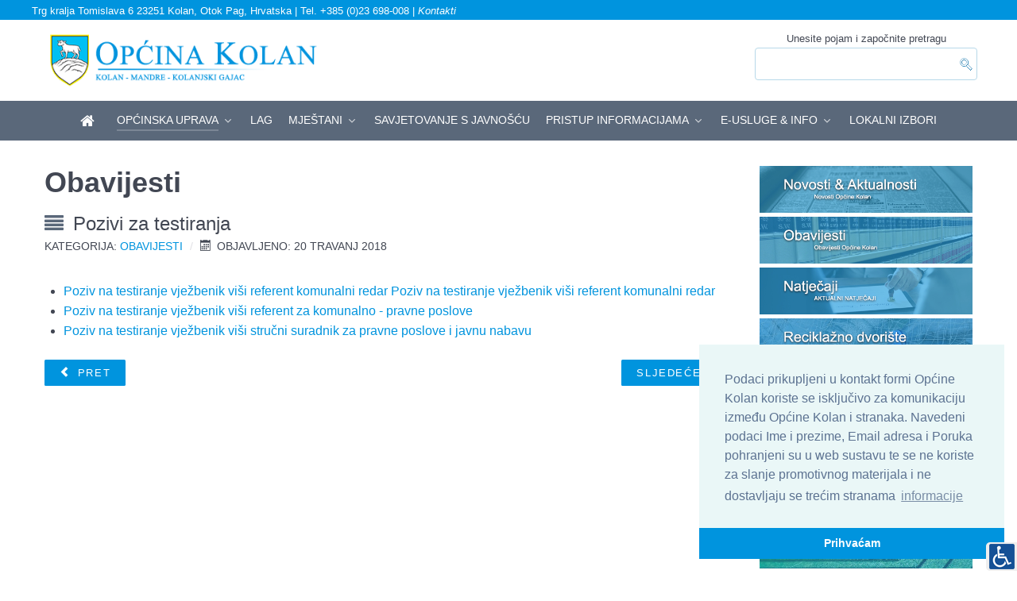

--- FILE ---
content_type: text/html; charset=utf-8
request_url: https://kolan.hr/index.php/opcinska-uprava/obavijesti/1014-pozivi-za-testiranja
body_size: 10089
content:
<!DOCTYPE html>
<html lang="hr-HR" dir="ltr">
        <head>
    
            <meta name="viewport" content="width=device-width, initial-scale=1.0">
        <meta http-equiv="X-UA-Compatible" content="IE=edge" />
        

                <link rel="icon" type="image/x-icon" href="/templates/opcina-kolan-otok-pag/custom/images/kolan-grb.png" />
        
                <link rel="apple-touch-icon" sizes="180x180" href="/templates/opcina-kolan-otok-pag/custom/images/kolan-grb.png">
        <link rel="icon" sizes="192x192" href="/templates/opcina-kolan-otok-pag/custom/images/kolan-grb.png">
            
    <meta charset="utf-8" />
	<base href="https://kolan.hr/index.php/opcinska-uprava/obavijesti/1014-pozivi-za-testiranja" />
	<meta name="author" content="OpćinaKolan" />
	<meta name="description" content="Općinska Kolan, općinska uprava - otok Pag" />
	<meta name="generator" content="Izrada internet stranica - Hosting by TJstudio.info" />
	<title>Pozivi za testiranja - Općina Kolan</title>
	<link href="/plugins/system/rokbox/assets/styles/rokbox.css" rel="stylesheet" />
	<link href="/plugins/system/screenreader/screenreader/libraries/controller/css/elegant.css" rel="stylesheet" />
	<link href="/modules/mod_rokajaxsearch/css/rokajaxsearch.css" rel="stylesheet" />
	<link href="/modules/mod_rokajaxsearch/themes/blue/rokajaxsearch-theme.css" rel="stylesheet" />
	<link href="/media/gantry5/assets/css/font-awesome.min.css" rel="stylesheet" />
	<link href="/media/gantry5/engines/nucleus/css-compiled/nucleus.css" rel="stylesheet" />
	<link href="/templates/opcina-kolan-otok-pag/custom/css-compiled/helium_12.css" rel="stylesheet" />
	<link href="/media/gantry5/assets/css/bootstrap-gantry.css" rel="stylesheet" />
	<link href="/media/gantry5/engines/nucleus/css-compiled/joomla.css" rel="stylesheet" />
	<link href="/media/jui/css/icomoon.css" rel="stylesheet" />
	<link href="/templates/opcina-kolan-otok-pag/custom/css-compiled/helium-joomla_12.css" rel="stylesheet" />
	<link href="/templates/opcina-kolan-otok-pag/custom/css-compiled/custom_12.css" rel="stylesheet" />
	<style>
#accessibility-links #text_plugin{width:40px;}.grow:hover
{
        -webkit-transform: scale(1.1);
        -ms-transform: scale(1.1);
        transform: scale(1.1);
}
.fade
{
        opacity:0.9;
}
.fade:hover
{
        opacity:1;
}

.g-horizontalmenu {
    list-style: none;
    font-family: "Roboto", sans-serif;
    font-weight: 400;
}

.alert {
    padding: 1rem;
}hr {
    margin: 0.5rem 0;
    border: 0; height: 1px; background-image: linear-gradient(to right, rgba(0, 0, 0, 0), rgba(0, 0, 0, 0.75), rgba(0, 0, 0, 0));
}#g-header {
    padding: 0rem 0;
}
#g-header::before {
    opacity: 0.35;
}#g-vrh{
    background: #0094de;
    color: #fff;
    padding: 0rem 0;
}.g-logo.g-logo-helium img, .g-logo.g-logo-helium svg {
    max-height: 70px;
}
.logotip {
    max-height: 30px;
}
@media only screen and (max-width: 600px) {
.g-logo.g-logo-helium img, .g-logo.g-logo-helium svg {
    max-height: 55px;
}
 .g-logo {
    padding-left: 2rem;
  }
}.g-main-nav .g-toplevel > li > .g-menu-item-container, .g-main-nav .g-sublevel > li > .g-menu-item-container {
    text-transform: uppercase;
    font-size: 0.9rem;
    font-weight: 500;
    padding: 0.2rem 0;
}
.g-main-nav .g-sublevel > li.g-parent .g-menu-parent-indicator::after {
    content:"\f0a9";
    top: 0.45rem;
}
.g-go-back a::before {
    content:"\f0a8";
}
.g-horizontalmenu li a {
    display: inline-block;
    padding: 0 0 0rem;
    margin-bottom: 0rem;
}#g-footer {
    padding: 0rem 0;
}h2 {
    font-size: 1.5rem;
    line-height: 1.3;
}
h2::before {
    content:"\f039";
    font-family: FontAwesome;
    color: #5A687A;
    padding: 0 5px 0 0;
}
h1, h2, h3, h4, h5, h6 {
    margin: 0.5rem 0 0rem 0;
}
.nav-tabs > li > a {
    padding-top: 1px;
    padding-bottom: 1px;
}
.nav-tabs > li > a::before {
    content:"\f08e";
    font-family: FontAwesome;
    color: #5A687A;
}
#g-mainbar {
    padding: 0rem 0;
}
body {
    line-height: 1.6;
}
.g-content {
    margin: 0.625rem;
    padding: 0.38rem;
}
.title1 .g-title, .title2 .g-title, .title-gradient .g-title, .title-outline .g-title {
    padding: 0.1rem 1rem;
}.edit.item-page .btn-toolbar .btn, .pager.pagenav a, p.readmore .btn, .contact .form-actions .btn, #contact-form .controls .btn-primary.validate, .profile .btn, .login .btn, .logout .btn, .registration .btn, .profile-edit .btn, .remind .btn, .reset .btn, .search #searchForm .btn, .finder #searchForm .btn, .search #search-form .btn, .finder #search-form .btn {

    display: inline-block;
    font-family: "Raleway", "Helvetica", "Arial", sans-serif;
    font-weight: 500;
    font-size: 0.8rem;
    line-height: 1.15;
    letter-spacing: 0.1rem;
    text-transform: uppercase;
    background: #0094de;
    color: #fff;
    border: 1px solid transparent;
    border-radius: 0.1rem;
    margin: 0 0 0.5rem 0;
    padding: 0.5rem 1.125rem;
}
.button.button-xsmall {
    font-size: 0.6rem;
    padding: 0.2rem 1.725rem;
}
.button {
    font-weight: 600;
    font-size: 0.8rem;
    line-height: 1.15;
    letter-spacing: 0rem;  
    border-radius: 0rem;
    margin: 0 0 0.2rem 0;
    padding: 0.7rem 0.8rem;
}#g-intro {
    padding: 0.2rem 0;
}.foto{ 
   position: relative; 
   width: 100%; /* for IE 6 */
}

h9 { 
   position: absolute; 
   top: 120px; 
   left: 0; 
   width: 100%; 
  background: rgb(0, 148, 222); /* fallback    color */
   background: rgba(0, 148, 222, 0.7);
color: white; 
}#g-features {
    padding: 0.2rem 0;
}.platform-content, .moduletable, .widget {

    margin: 0.325rem 0;
        margin-bottom: 0.325rem;
    padding: 0.38rem 0;
        padding-bottom: 0.38rem;

}
#g-sidebar {
  padding: 1rem 0;
}
	</style>
	<script type="application/json" class="joomla-script-options new">{"csrf.token":"2d15f1c42576a9923a8cdeec81958570","system.paths":{"root":"","base":""}}</script>
	<script src="/media/jui/js/jquery.min.js?3b95f36395b7604105eea1150377d706"></script>
	<script src="/media/jui/js/jquery-noconflict.js?3b95f36395b7604105eea1150377d706"></script>
	<script src="/media/jui/js/jquery-migrate.min.js?3b95f36395b7604105eea1150377d706"></script>
	<script src="/media/jui/js/bootstrap.min.js?3b95f36395b7604105eea1150377d706"></script>
	<script src="/media/system/js/caption.js?3b95f36395b7604105eea1150377d706"></script>
	<script src="/media/system/js/mootools-core.js?3b95f36395b7604105eea1150377d706"></script>
	<script src="/media/system/js/core.js?3b95f36395b7604105eea1150377d706"></script>
	<script src="/media/system/js/mootools-more.js?3b95f36395b7604105eea1150377d706"></script>
	<script src="/plugins/system/rokbox/assets/js/rokbox.js"></script>
	<script src="/plugins/system/screenreader/screenreader/languages/hr-HR.js"></script>
	<script src="/plugins/system/screenreader/screenreader/libraries/tts/soundmanager/soundmanager2.js"></script>
	<script src="/plugins/system/screenreader/screenreader/libraries/tts/tts.js" defer></script>
	<script src="/plugins/system/screenreader/screenreader/libraries/controller/controller.js" defer></script>
	<script src="/modules/mod_rokajaxsearch/js/rokajaxsearch.js"></script>
	<script>
jQuery(function($){ initTooltips(); $("body").on("subform-row-add", initTooltips); function initTooltips (event, container) { container = container || document;$(container).find(".hasTooltip").tooltip({"html": true,"container": "body"});} });jQuery(window).on('load',  function() {
				new JCaption('img.caption');
			});if (typeof RokBoxSettings == 'undefined') RokBoxSettings = {pc: '100'};window.soundManager.url = 'https://kolan.hr/plugins/system/screenreader/screenreader/libraries/tts/soundmanager/swf/';
										  window.soundManager.debugMode = false;  
										  window.soundManager.defaultOptions.volume = 100;var screenReaderConfigOptions = {	baseURI: 'https://kolan.hr/',
																			token: 'd6e7c65c78cb6449d56773eff72230cb',
																			langCode: 'hr',
																			chunkLength: 100,
																			screenReaderVolume: '100',
																			screenReaderVoiceSpeed: 'normal',
																			position: 'bottomright',
																			scrolling: 'fixed',
																			targetAppendto: 'html',
																			targetAppendMode: 'bottom',
																			preload: 1,
																			autoBackgroundColor: 1,
																			readPage: 1,
																			readChildNodes: 1,
																			ieHighContrast: 1,
																			ieHighContrastAdvanced: 1,
																			selectedStorage: 'session',
																			gtranslateIntegration: 0,
																			selectMainpageareaText: 1,
																			excludeScripts: 1,
																			readImages: 0,
																			readImagesAttribute: 'title',
																			readImagesOrdering: 'before',
																			readImagesHovering: 0,
																			mainpageSelector: '*[name*=main], *[class*=main], *[id*=main], *[id*=container], *[class*=container]',
																			showlabel: 0,
																			labeltext: ' ',
																			screenreaderIcon: 'wheelchair',
																			screenreader: 1,
																			highcontrast: 1,
																			highcontrastAlternate: 0,
																			colorHue: 180,
																			colorBrightness: 6,
																			rootTarget: 0,
																			dyslexicFont: 1,
																			grayHues: 1,
																			spacingSize: 1,
																			bigCursor: 1,
																			fontsizeMinimizedToolbar: 0,
																			fontsize: 1,
																			fontsizeDefault: 100,
																			fontsizeMin: 50,
																			fontsizeMax: 200,
																			fontsizeSelector: '',
																			fontSizeHeadersIncrement: 20,
																			toolbarBgcolor: '#eeeeee',
																			template: 'elegant.css',
																			templateOrientation: 'vertical',
																			accesskey_play: 'P',
																			accesskey_pause: 'E',
																			accesskey_stop: 'S',
																			accesskey_increase: 'O',
																			accesskey_decrease: 'U',
																			accesskey_reset: 'R',
																			accesskey_highcontrast: 'H',
																			accesskey_highcontrast2: 'J',
																			accesskey_highcontrast3: 'K',
																			accesskey_dyslexic: 'D',
																			accesskey_grayhues: 'G',
																			accesskey_spacingsize_increase: 'M',
																			accesskey_spacingsize_decrease: 'N',
																			accesskey_bigcursor: 'W',
																			accesskey_skiptocontents: 'C',
																			accesskey_minimized: 'L',
																			volume_accesskeys: 1,
																			readerEngine: 'proxy',
																			useMobileReaderEngine: 0,
																			mobileReaderEngine: 'proxy_responsive',
																			proxyResponsiveApikey: 'YkiNlVQr',
																			hideOnMobile: 0,
																			useMinimizedToolbar: 1,
																			statusMinimizedToolbar: 'closed',
																			showSkipToContents: 0,
																			skipToContentsSelector: '',
																			removeLinksTarget: 0,
																			resetButtonBehavior: 'fontsize'
																		};window.addEvent((window.webkit) ? 'load' : 'domready', function() {
				window.rokajaxsearch = new RokAjaxSearch({
					'results': 'Rezultati',
					'close': '',
					'websearch': 0,
					'blogsearch': 0,
					'imagesearch': 0,
					'videosearch': 0,
					'imagesize': 'MEDIUM',
					'safesearch': 'MODERATE',
					'search': 'Pretraga stranice...',
					'readmore': 'Pročitaj članak...',
					'noresults': 'Nema rezultata',
					'advsearch': 'Napredna pretraga',
					'page': 'Stranica',
					'page_of': 'od',
					'searchlink': 'https://kolan.hr/index.php/pretraga-stranice',
					'advsearchlink': 'https://kolan.hr/index.php?option=com_search&amp;view=search',
					'uribase': 'https://kolan.hr/',
					'limit': '10',
					'perpage': '3',
					'ordering': 'newest',
					'phrase': 'any',
					'hidedivs': '',
					'includelink': 1,
					'viewall': 'Pogledaj sve rezultate',
					'estimated': 'estimated',
					'showestimated': 1,
					'showpagination': 1,
					'showcategory': 0,
					'showreadmore': 1,
					'showdescription': 1
				});
			});
	</script>

    <!--[if (gte IE 8)&(lte IE 9)]>
        <script type="text/javascript" src="/media/gantry5/assets/js/html5shiv-printshiv.min.js"></script>
        <link rel="stylesheet" href="/media/gantry5/engines/nucleus/css/nucleus-ie9.css" type="text/css"/>
        <script type="text/javascript" src="/media/gantry5/assets/js/matchmedia.polyfill.js"></script>
        <![endif]-->
                        <link rel="stylesheet" type="text/css" href="//cdnjs.cloudflare.com/ajax/libs/cookieconsent2/3.1.0/cookieconsent.min.css" />
<script src="//cdnjs.cloudflare.com/ajax/libs/cookieconsent2/3.1.0/cookieconsent.min.js"></script>
<script>
window.addEventListener("load", function(){
window.cookieconsent.initialise({
  "palette": {
    "popup": {
      "background": "#eaf7f7",
      "text": "#5c7291"
    },
    "button": {
      "background": "#0094de"
    }
  },
  "theme": "edgeless",
  "position": "bottom-right",
  "content": {
    "message": "Podaci prikupljeni u kontakt formi Općine Kolan koriste se isključivo za komunikaciju između Općine Kolan i stranaka. Navedeni podaci Ime i prezime, Email adresa i Poruka pohranjeni su u web sustavu te se ne koriste za slanje promotivnog materijala i ne dostavljaju se trećim stranama",
    "dismiss": "Prihvaćam",
    "link": "informacije"
  }
})});
</script>
                
</head>

    <body class="gantry g-helium-style site com_content view-article no-layout no-task dir-ltr itemid-120 outline-12 g-offcanvas-left g-default g-style-preset1">
        
                    

        <div id="g-offcanvas"  data-g-offcanvas-swipe="1" data-g-offcanvas-css3="1">
                        <div class="g-grid">                        

        <div class="g-block size-100">
             <div id="mobile-menu-5697-particle" class="g-content g-particle">            <div id="g-mobilemenu-container" data-g-menu-breakpoint="48rem"></div>
            </div>
        </div>
            </div>
    </div>
        <div id="g-page-surround">
            <div class="g-offcanvas-hide g-offcanvas-toggle" data-offcanvas-toggle aria-controls="g-offcanvas" aria-expanded="false"><i class="fa fa-fw fa-bars"></i></div>                        

                                            
                <section id="g-vrh">
                <div class="g-container">                                <div class="g-grid">                        

        <div class="g-block size-100">
             <div class="g-system-messages">
                                            <div id="system-message-container">
    </div>

            
    </div>
        </div>
            </div>
                            <div class="g-grid">                        

        <div class="g-block size-100 nopaddingall nomarginall visible-desktop">
             <div id="custom-5787-particle" class="g-content g-particle">            <font size="2">Trg kralja Tomislava 6
23251 Kolan, Otok Pag, Hrvatska | Tel. +385 (0)23 698-008 | <a href="/index.php/opcinska-uprava/jedinstveni-upravni-odjel"><font color="white"><i>Kontakti</i></font></a></font>
            </div>
        </div>
            </div>
            </div>
        
    </section>
                                
                <section id="g-logolinija">
                <div class="g-container">                                <div class="g-grid">                        

        <div class="g-block size-75">
             <div id="logo-9608-particle" class="g-content g-particle">            <a href="/" target="_self" title="" rel="home" class="g-logo g-logo-helium">
                        <img src="/templates/opcina-kolan-otok-pag/custom/images/logo.png" alt="" />
            </a>
            </div>
        </div>
                    

        <div class="g-block size-25 center nopaddingall">
             <div class="g-content">
                                    <div class="platform-content"><div class="moduletable visible-desktop">
						<font size="2">Unesite pojam i započnite pretragu</font>
<form name="rokajaxsearch" id="rokajaxsearch" class="blue" action="https://kolan.hr/" method="get">
<div class="rokajaxsearch visible-desktop">
	<div class="roksearch-wrapper">
		<input id="roksearch_search_str" name="searchword" type="text" class="inputbox roksearch_search_str" placeholder="Pretraga stranice..." />
	</div>
	<input type="hidden" name="searchphrase" value="any"/>
	<input type="hidden" name="limit" value="20" />
	<input type="hidden" name="ordering" value="newest" />
	<input type="hidden" name="view" value="search" />
	<input type="hidden" name="option" value="com_search" />
	
	
	<div id="roksearch_results"></div>
</div>
<div id="rokajaxsearch_tmp" style="visibility:hidden;display:none;"></div>
</form>
		</div></div>
            
        </div>
        </div>
            </div>
            </div>
        
    </section>
                                
                <section id="g-navigation">
                <div class="g-container">                                <div class="g-grid">                        

        <div class="g-block size-100 nopaddingall nomarginall center">
             <div id="menu-6409-particle" class="g-content g-particle">            <nav class="g-main-nav" role="navigation" data-g-hover-expand="true">
    <ul class="g-toplevel">
                                                                                                    
        <li class="g-menu-item g-menu-item-type-component g-menu-item-101 g-standard  ">
            <a class="g-menu-item-container" href="/index.php" title="Općina Kolan" aria-label="Općina Kolan">
                                                <i class="fa fa-home fa-lg" aria-hidden="true"></i>
                                                    <span class="g-menu-item-content">
                            
                    </span>
                                                </a>
                                </li>
    
                                                                                        
        <li class="g-menu-item g-menu-item-type-alias g-menu-item-110 g-parent active g-fullwidth g-menu-item-link-parent " style="position: relative;">
            <a class="g-menu-item-container" href="/index.php/opcinska-uprava/jedinstveni-upravni-odjel" title="Općinska uprava">
                                                                <span class="g-menu-item-content">
                                    <span class="g-menu-item-title">Općinska uprava</span>
            
                    </span>
                    <span class="g-menu-parent-indicator" data-g-menuparent=""></span>                            </a>
                                                        <ul class="g-dropdown g-inactive g-fade " style="width:500px;" data-g-item-width="500px">
            <li class="g-dropdown-column">
                        <div class="g-grid">
                        <div class="g-block size-45">
            <ul class="g-sublevel">
                <li class="g-level-1 g-go-back">
                    <a class="g-menu-item-container" href="#" data-g-menuparent=""><span>Back</span></a>
                </li>
                                                                                                            
        <li class="g-menu-item g-menu-item-type-component g-menu-item-116  ">
            <a class="g-menu-item-container" href="/index.php/opcinska-uprava/novosti">
                                                <i class="fa fa-newspaper-o" aria-hidden="true"></i>
                                                    <span class="g-menu-item-content">
                                    <span class="g-menu-item-title">Novosti</span>
            
                    </span>
                                                </a>
                                </li>
    
                                                                                        
        <li class="g-menu-item g-menu-item-type-component g-menu-item-120 active  ">
            <a class="g-menu-item-container" href="/index.php/opcinska-uprava/obavijesti">
                                                <i class="fa fa-assistive-listening-systems" aria-hidden="true"></i>
                                                    <span class="g-menu-item-content">
                                    <span class="g-menu-item-title">Obavijesti</span>
            
                    </span>
                                                </a>
                                </li>
    
                                                                                        
        <li class="g-menu-item g-menu-item-type-component g-menu-item-154  ">
            <a class="g-menu-item-container" href="/index.php/opcinska-uprava/sluzbeni-glasnik">
                                                <i class="fa fa-book" aria-hidden="true"></i>
                                                    <span class="g-menu-item-content">
                                    <span class="g-menu-item-title">Službeni glasnik</span>
            
                    </span>
                                                </a>
                                </li>
    
                                                                                        
        <li class="g-menu-item g-menu-item-type-component g-menu-item-127  ">
            <a class="g-menu-item-container" href="/index.php/opcinska-uprava/grb-zastava">
                                                <i class="fa fa-shield" aria-hidden="true"></i>
                                                    <span class="g-menu-item-content">
                                    <span class="g-menu-item-title">Grb &amp; Zastava</span>
            
                    </span>
                                                </a>
                                </li>
    
                                                                                        
        <li class="g-menu-item g-menu-item-type-component g-menu-item-160  ">
            <a class="g-menu-item-container" href="/index.php/opcinska-uprava/statut-opcine-kolan">
                                                <i class="fa fa-legal" aria-hidden="true"></i>
                                                    <span class="g-menu-item-content">
                                    <span class="g-menu-item-title">Statut općine Kolan</span>
            
                    </span>
                                                </a>
                                </li>
    
                                                                                        
        <li class="g-menu-item g-menu-item-type-component g-menu-item-128  ">
            <a class="g-menu-item-container" href="/index.php/opcinska-uprava/naselja-opcine">
                                                <i class="fa fa-chevron-circle-right" aria-hidden="true"></i>
                                                    <span class="g-menu-item-content">
                                    <span class="g-menu-item-title">Naselja općine</span>
            
                    </span>
                                                </a>
                                </li>
    
                                                                                        
        <li class="g-menu-item g-menu-item-type-component g-menu-item-130 g-parent g-menu-item-link-parent ">
            <a class="g-menu-item-container" href="/index.php/opcinska-uprava/tvrtke-i-ustanove">
                                                <i class="fa fa-chevron-circle-right" aria-hidden="true"></i>
                                                    <span class="g-menu-item-content">
                                    <span class="g-menu-item-title">Tvrtke i ustanove</span>
            
                    </span>
                    <span class="g-menu-parent-indicator" data-g-menuparent=""></span>                            </a>
                                                        <ul class="g-dropdown g-inactive g-fade g-dropdown-right">
            <li class="g-dropdown-column">
                        <div class="g-grid">
                        <div class="g-block size-100">
            <ul class="g-sublevel">
                <li class="g-level-2 g-go-back">
                    <a class="g-menu-item-container" href="#" data-g-menuparent=""><span>Back</span></a>
                </li>
                                                                                                            
        <li class="g-menu-item g-menu-item-type-component g-menu-item-131  ">
            <a class="g-menu-item-container" href="/index.php/opcinska-uprava/tvrtke-i-ustanove/knjiznica-sime-sugar-ivanov">
                                                                <span class="g-menu-item-content">
                                    <span class="g-menu-item-title">Knjižnica Šime Šugar Ivanov</span>
            
                    </span>
                                                </a>
                                </li>
    
                                                                                        
        <li class="g-menu-item g-menu-item-type-component g-menu-item-133  ">
            <a class="g-menu-item-container" href="/index.php/opcinska-uprava/tvrtke-i-ustanove/cistoca-i-odrzavanje-kolan-d-o-o">
                                                                <span class="g-menu-item-content">
                                    <span class="g-menu-item-title">ČIOK d.o.o. </span>
            
                    </span>
                                                </a>
                                </li>
    
                                                                                        
        <li class="g-menu-item g-menu-item-type-component g-menu-item-204  ">
            <a class="g-menu-item-container" href="/index.php/opcinska-uprava/tvrtke-i-ustanove/komunalno-drustvo-pag-d-o-o">
                                                                <span class="g-menu-item-content">
                                    <span class="g-menu-item-title">Komunalno društvo Pag d.o.o</span>
            
                    </span>
                                                </a>
                                </li>
    
                                                                                        
        <li class="g-menu-item g-menu-item-type-component g-menu-item-132  ">
            <a class="g-menu-item-container" href="/index.php/opcinska-uprava/tvrtke-i-ustanove/komunalije-novalja">
                                                                <span class="g-menu-item-content">
                                    <span class="g-menu-item-title">KD Novalja</span>
            
                    </span>
                                                </a>
                                </li>
    
                                                                                        
        <li class="g-menu-item g-menu-item-type-component g-menu-item-135  ">
            <a class="g-menu-item-container" href="/index.php/opcinska-uprava/tvrtke-i-ustanove/postanski-ured-kolan">
                                                                <span class="g-menu-item-content">
                                    <span class="g-menu-item-title">Pošta Kolan </span>
            
                    </span>
                                                </a>
                                </li>
    
                                                                                        
        <li class="g-menu-item g-menu-item-type-component g-menu-item-136  ">
            <a class="g-menu-item-container" href="/index.php/opcinska-uprava/tvrtke-i-ustanove/ljekarna-mandre">
                                                                <span class="g-menu-item-content">
                                    <span class="g-menu-item-title"> 	Ljekarna Mandre </span>
            
                    </span>
                                                </a>
                                </li>
    
                                                                                        
        <li class="g-menu-item g-menu-item-type-component g-menu-item-137  ">
            <a class="g-menu-item-container" href="/index.php/opcinska-uprava/tvrtke-i-ustanove/ambulanta-kolan">
                                                                <span class="g-menu-item-content">
                                    <span class="g-menu-item-title">Ambulanta Kolan, Pag i Novalja</span>
            
                    </span>
                                                </a>
                                </li>
    
                                                                                        
        <li class="g-menu-item g-menu-item-type-component g-menu-item-207  ">
            <a class="g-menu-item-container" href="/index.php/opcinska-uprava/tvrtke-i-ustanove/dv-parunkica">
                                                                <span class="g-menu-item-content">
                                    <span class="g-menu-item-title">DV Parunkica</span>
            
                    </span>
                                                </a>
                                </li>
    
    
            </ul>
        </div>
            </div>

            </li>
        </ul>
            </li>
    
                                                                                        
        <li class="g-menu-item g-menu-item-type-component g-menu-item-138  ">
            <a class="g-menu-item-container" href="/index.php/opcinska-uprava/gospodarstvo">
                                                <i class="fa fa-chevron-circle-right" aria-hidden="true"></i>
                                                    <span class="g-menu-item-content">
                                    <span class="g-menu-item-title">Gospodarstvo</span>
            
                    </span>
                                                </a>
                                </li>
    
                                                                                        
        <li class="g-menu-item g-menu-item-type-component g-menu-item-139  ">
            <a class="g-menu-item-container" href="/index.php/opcinska-uprava/zupa-svetog-luke">
                                                <i class="fa fa-chevron-circle-right" aria-hidden="true"></i>
                                                    <span class="g-menu-item-content">
                                    <span class="g-menu-item-title">Župa Sv Luke</span>
            
                    </span>
                                                </a>
                                </li>
    
                                                                                        
        <li class="g-menu-item g-menu-item-type-component g-menu-item-140 g-parent g-menu-item-link-parent ">
            <a class="g-menu-item-container" href="/index.php/opcinska-uprava/udruge">
                                                <i class="fa fa-chevron-circle-right" aria-hidden="true"></i>
                                                    <span class="g-menu-item-content">
                                    <span class="g-menu-item-title">Udruge</span>
            
                    </span>
                    <span class="g-menu-parent-indicator" data-g-menuparent=""></span>                            </a>
                                                        <ul class="g-dropdown g-inactive g-fade g-dropdown-right">
            <li class="g-dropdown-column">
                        <div class="g-grid">
                        <div class="g-block size-100">
            <ul class="g-sublevel">
                <li class="g-level-2 g-go-back">
                    <a class="g-menu-item-container" href="#" data-g-menuparent=""><span>Back</span></a>
                </li>
                                                                                                            
        <li class="g-menu-item g-menu-item-type-component g-menu-item-197  ">
            <a class="g-menu-item-container" href="/index.php/opcinska-uprava/udruge/udruge-aktualnosti">
                                                                <span class="g-menu-item-content">
                                    <span class="g-menu-item-title">Udruge pozivi &amp; natječaji</span>
            
                    </span>
                                                </a>
                                </li>
    
                                                                                        
        <li class="g-menu-item g-menu-item-type-component g-menu-item-206  ">
            <a class="g-menu-item-container" href="/index.php/opcinska-uprava/udruge/izravna-dodjela-financijskih-sredstava">
                                                                <span class="g-menu-item-content">
                                    <span class="g-menu-item-title">Izravna dodjela financijskih sredstava</span>
            
                    </span>
                                                </a>
                                </li>
    
                                                                                        
        <li class="g-menu-item g-menu-item-type-component g-menu-item-141  ">
            <a class="g-menu-item-container" href="/index.php/opcinska-uprava/udruge/kud-bartul-kasic">
                                                                <span class="g-menu-item-content">
                                    <span class="g-menu-item-title">KUD Bartul Kašić</span>
            
                    </span>
                                                </a>
                                </li>
    
                                                                                        
        <li class="g-menu-item g-menu-item-type-component g-menu-item-142  ">
            <a class="g-menu-item-container" href="/index.php/opcinska-uprava/udruge/dvd-kolan">
                                                                <span class="g-menu-item-content">
                                    <span class="g-menu-item-title">DVD Kolan</span>
            
                    </span>
                                                </a>
                                </li>
    
                                                                                        
        <li class="g-menu-item g-menu-item-type-component g-menu-item-143  ">
            <a class="g-menu-item-container" href="/index.php/opcinska-uprava/udruge/sportska-udruga-kolan">
                                                                <span class="g-menu-item-content">
                                    <span class="g-menu-item-title">Športska udruga Kolan</span>
            
                    </span>
                                                </a>
                                </li>
    
    
            </ul>
        </div>
            </div>

            </li>
        </ul>
            </li>
    
                                                                                        
        <li class="g-menu-item g-menu-item-type-component g-menu-item-145  ">
            <a class="g-menu-item-container" href="/index.php/opcinska-uprava/gradovi-i-opcine-prijatelji">
                                                <i class="fa fa-chevron-circle-right" aria-hidden="true"></i>
                                                    <span class="g-menu-item-content">
                                    <span class="g-menu-item-title">Gradovi prijatelji</span>
            
                    </span>
                                                </a>
                                </li>
    
    
            </ul>
        </div>
                <div class="g-block size-55">
            <ul class="g-sublevel">
                <li class="g-level-1 g-go-back">
                    <a class="g-menu-item-container" href="#" data-g-menuparent=""><span>Back</span></a>
                </li>
                                                                                                            
        <li class="g-menu-item g-menu-item-type-component g-menu-item-148 g-parent g-menu-item-link-parent ">
            <a class="g-menu-item-container" href="/index.php/opcinska-uprava/nacelnik">
                                                <i class="fa fa-chevron-circle-right" aria-hidden="true"></i>
                                                    <span class="g-menu-item-content">
                                    <span class="g-menu-item-title">Općinski načelnik</span>
            
                    </span>
                    <span class="g-menu-parent-indicator" data-g-menuparent=""></span>                            </a>
                                                        <ul class="g-dropdown g-inactive g-fade g-dropdown-right">
            <li class="g-dropdown-column">
                        <div class="g-grid">
                        <div class="g-block size-100">
            <ul class="g-sublevel">
                <li class="g-level-2 g-go-back">
                    <a class="g-menu-item-container" href="#" data-g-menuparent=""><span>Back</span></a>
                </li>
                                                                                                            
        <li class="g-menu-item g-menu-item-type-component g-menu-item-149  ">
            <a class="g-menu-item-container" href="/index.php/opcinska-uprava/nacelnik/akti-i-odluke-nacelnika">
                                                                <span class="g-menu-item-content">
                                    <span class="g-menu-item-title">Akti i odluke načelnika</span>
            
                    </span>
                                                </a>
                                </li>
    
                                                                                        
        <li class="g-menu-item g-menu-item-type-component g-menu-item-196  ">
            <a class="g-menu-item-container" href="/index.php/opcinska-uprava/nacelnik/izvjesca-nacelnika">
                                                                <span class="g-menu-item-content">
                                    <span class="g-menu-item-title">Izvješća načelnika</span>
            
                    </span>
                                                </a>
                                </li>
    
    
            </ul>
        </div>
            </div>

            </li>
        </ul>
            </li>
    
                                                                                        
        <li class="g-menu-item g-menu-item-type-component g-menu-item-150 g-parent g-menu-item-link-parent ">
            <a class="g-menu-item-container" href="/index.php/opcinska-uprava/opcinsko-vijece">
                                                <i class="fa fa-chevron-circle-right" aria-hidden="true"></i>
                                                    <span class="g-menu-item-content">
                                    <span class="g-menu-item-title">Općinsko vijeće</span>
            
                    </span>
                    <span class="g-menu-parent-indicator" data-g-menuparent=""></span>                            </a>
                                                        <ul class="g-dropdown g-inactive g-fade g-dropdown-right">
            <li class="g-dropdown-column">
                        <div class="g-grid">
                        <div class="g-block size-100">
            <ul class="g-sublevel">
                <li class="g-level-2 g-go-back">
                    <a class="g-menu-item-container" href="#" data-g-menuparent=""><span>Back</span></a>
                </li>
                                                                                                            
        <li class="g-menu-item g-menu-item-type-component g-menu-item-151  ">
            <a class="g-menu-item-container" href="/index.php/opcinska-uprava/opcinsko-vijece/pozivi-materijali">
                                                                <span class="g-menu-item-content">
                                    <span class="g-menu-item-title">Materijali za sjednice vijeća</span>
            
                    </span>
                                                </a>
                                </li>
    
                                                                                        
        <li class="g-menu-item g-menu-item-type-component g-menu-item-152  ">
            <a class="g-menu-item-container" href="/index.php/opcinska-uprava/opcinsko-vijece/arhiv-zapisnika-vijeca">
                                                                <span class="g-menu-item-content">
                                    <span class="g-menu-item-title">Arhiv zapisnika Vijeća</span>
            
                    </span>
                                                </a>
                                </li>
    
                                                                                        
        <li class="g-menu-item g-menu-item-type-component g-menu-item-205  ">
            <a class="g-menu-item-container" href="/index.php/opcinska-uprava/opcinsko-vijece/sprjecavanje-sukoba-interesa">
                                                                <span class="g-menu-item-content">
                                    <span class="g-menu-item-title">Sprječavanje sukoba interesa</span>
            
                    </span>
                                                </a>
                                </li>
    
    
            </ul>
        </div>
            </div>

            </li>
        </ul>
            </li>
    
                                                                                        
        <li class="g-menu-item g-menu-item-type-component g-menu-item-153  ">
            <a class="g-menu-item-container" href="/index.php/opcinska-uprava/jedinstveni-upravni-odjel">
                                                <i class="fa fa-chevron-circle-right" aria-hidden="true"></i>
                                                    <span class="g-menu-item-content">
                                    <span class="g-menu-item-title">Jedinstveni upravni odjel</span>
            
                    </span>
                                                </a>
                                </li>
    
                                                                                        
        <li class="g-menu-item g-menu-item-type-component g-menu-item-118  ">
            <a class="g-menu-item-container" href="/index.php/opcinska-uprava/natjecaji">
                                                <i class="fa fa-chevron-circle-right" aria-hidden="true"></i>
                                                    <span class="g-menu-item-content">
                                    <span class="g-menu-item-title">Natječaji</span>
            
                    </span>
                                                </a>
                                </li>
    
                                                                                        
        <li class="g-menu-item g-menu-item-type-component g-menu-item-117 g-parent g-menu-item-link-parent ">
            <a class="g-menu-item-container" href="/index.php/opcinska-uprava/proracun">
                                                <i class="fa fa-chevron-circle-right" aria-hidden="true"></i>
                                                    <span class="g-menu-item-content">
                                    <span class="g-menu-item-title">Proračun</span>
            
                    </span>
                    <span class="g-menu-parent-indicator" data-g-menuparent=""></span>                            </a>
                                                        <ul class="g-dropdown g-inactive g-fade g-dropdown-right">
            <li class="g-dropdown-column">
                        <div class="g-grid">
                        <div class="g-block size-100">
            <ul class="g-sublevel">
                <li class="g-level-2 g-go-back">
                    <a class="g-menu-item-container" href="#" data-g-menuparent=""><span>Back</span></a>
                </li>
                                                                                                            
        <li class="g-menu-item g-menu-item-type-component g-menu-item-124  ">
            <a class="g-menu-item-container" href="/index.php/opcinska-uprava/proracun/financijski-izvjestaji">
                                                                <span class="g-menu-item-content">
                                    <span class="g-menu-item-title">Financijski izvještaji i izvršenja proračuna</span>
            
                    </span>
                                                </a>
                                </li>
    
                                                                                        
        <li class="g-menu-item g-menu-item-type-component g-menu-item-126  ">
            <a class="g-menu-item-container" href="/index.php/opcinska-uprava/proracun/prijedlog-proracuna">
                                                                <span class="g-menu-item-content">
                                    <span class="g-menu-item-title">Prijedlog proračuna</span>
            
                    </span>
                                                </a>
                                </li>
    
                                                                                        
        <li class="g-menu-item g-menu-item-type-component g-menu-item-194  ">
            <a class="g-menu-item-container" href="/index.php/opcinska-uprava/proracun/proracun-u-malom">
                                                                <span class="g-menu-item-content">
                                    <span class="g-menu-item-title">Proračun u malom</span>
            
                    </span>
                                                </a>
                                </li>
    
                                                                                        
        <li class="g-menu-item g-menu-item-type-component g-menu-item-125  ">
            <a class="g-menu-item-container" href="/index.php/opcinska-uprava/proracun/donacije-i-sponzorstva">
                                                                <span class="g-menu-item-content">
                                    <span class="g-menu-item-title">Donacije i sponzorstva</span>
            
                    </span>
                                                </a>
                                </li>
    
    
            </ul>
        </div>
            </div>

            </li>
        </ul>
            </li>
    
                                                                                        
        <li class="g-menu-item g-menu-item-type-component g-menu-item-119 g-parent g-menu-item-link-parent ">
            <a class="g-menu-item-container" href="/index.php/opcinska-uprava/javna-nabava">
                                                <i class="fa fa-chevron-circle-right" aria-hidden="true"></i>
                                                    <span class="g-menu-item-content">
                                    <span class="g-menu-item-title">Javna nabava</span>
            
                    </span>
                    <span class="g-menu-parent-indicator" data-g-menuparent=""></span>                            </a>
                                                        <ul class="g-dropdown g-inactive g-fade g-dropdown-right">
            <li class="g-dropdown-column">
                        <div class="g-grid">
                        <div class="g-block size-100">
            <ul class="g-sublevel">
                <li class="g-level-2 g-go-back">
                    <a class="g-menu-item-container" href="#" data-g-menuparent=""><span>Back</span></a>
                </li>
                                                                                                            
        <li class="g-menu-item g-menu-item-type-component g-menu-item-121  ">
            <a class="g-menu-item-container" href="/index.php/opcinska-uprava/javna-nabava/jednostavna-nabava">
                                                                <span class="g-menu-item-content">
                                    <span class="g-menu-item-title">Jednostavna nabava</span>
            
                    </span>
                                                </a>
                                </li>
    
                                                                                        
        <li class="g-menu-item g-menu-item-type-component g-menu-item-122  ">
            <a class="g-menu-item-container" href="/index.php/opcinska-uprava/javna-nabava/plan-nabave-dokumentacija">
                                                                <span class="g-menu-item-content">
                                    <span class="g-menu-item-title">Plan nabave</span>
            
                    </span>
                                                </a>
                                </li>
    
                                                                                        
        <li class="g-menu-item g-menu-item-type-component g-menu-item-123  ">
            <a class="g-menu-item-container" href="/index.php/opcinska-uprava/javna-nabava/registar-ugovora">
                                                                <span class="g-menu-item-content">
                                    <span class="g-menu-item-title">Registar ugovora</span>
            
                    </span>
                                                </a>
                                </li>
    
                                                                                        
        <li class="g-menu-item g-menu-item-type-component g-menu-item-202  ">
            <a class="g-menu-item-container" href="/index.php/opcinska-uprava/javna-nabava/prethodno-savjetovanje">
                                                                <span class="g-menu-item-content">
                                    <span class="g-menu-item-title">Prethodno savjetovanje</span>
            
                    </span>
                                                </a>
                                </li>
    
    
            </ul>
        </div>
            </div>

            </li>
        </ul>
            </li>
    
                                                                                        
        <li class="g-menu-item g-menu-item-type-component g-menu-item-155 g-parent g-menu-item-link-parent ">
            <a class="g-menu-item-container" href="/index.php/opcinska-uprava/prostorni-plan">
                                                <i class="fa fa-chevron-circle-right" aria-hidden="true"></i>
                                                    <span class="g-menu-item-content">
                                    <span class="g-menu-item-title">Prostorni plan</span>
            
                    </span>
                    <span class="g-menu-parent-indicator" data-g-menuparent=""></span>                            </a>
                                                        <ul class="g-dropdown g-inactive g-fade g-dropdown-right">
            <li class="g-dropdown-column">
                        <div class="g-grid">
                        <div class="g-block size-100">
            <ul class="g-sublevel">
                <li class="g-level-2 g-go-back">
                    <a class="g-menu-item-container" href="#" data-g-menuparent=""><span>Back</span></a>
                </li>
                                                                                                            
        <li class="g-menu-item g-menu-item-type-component g-menu-item-156  ">
            <a class="g-menu-item-container" href="/index.php/opcinska-uprava/prostorni-plan/planovi-na-snazi">
                                                                <span class="g-menu-item-content">
                                    <span class="g-menu-item-title">Planovi na snazi</span>
            
                    </span>
                                                </a>
                                </li>
    
                                                                                        
        <li class="g-menu-item g-menu-item-type-component g-menu-item-157  ">
            <a class="g-menu-item-container" href="/index.php/opcinska-uprava/prostorni-plan/planovi-u-izradi">
                                                                <span class="g-menu-item-content">
                                    <span class="g-menu-item-title">Planovi u izradi</span>
            
                    </span>
                                                </a>
                                </li>
    
    
            </ul>
        </div>
            </div>

            </li>
        </ul>
            </li>
    
                                                                                        
        <li class="g-menu-item g-menu-item-type-component g-menu-item-161 g-parent g-menu-item-link-parent ">
            <a class="g-menu-item-container" href="/index.php/opcinska-uprava/dokumentacija">
                                                <i class="fa fa-chevron-circle-right" aria-hidden="true"></i>
                                                    <span class="g-menu-item-content">
                                    <span class="g-menu-item-title">Dokumentacija</span>
            
                    </span>
                    <span class="g-menu-parent-indicator" data-g-menuparent=""></span>                            </a>
                                                        <ul class="g-dropdown g-inactive g-fade g-dropdown-right">
            <li class="g-dropdown-column">
                        <div class="g-grid">
                        <div class="g-block size-100">
            <ul class="g-sublevel">
                <li class="g-level-2 g-go-back">
                    <a class="g-menu-item-container" href="#" data-g-menuparent=""><span>Back</span></a>
                </li>
                                                                                                            
        <li class="g-menu-item g-menu-item-type-component g-menu-item-162  ">
            <a class="g-menu-item-container" href="/index.php/opcinska-uprava/dokumentacija/akti-i-odluke">
                                                                <span class="g-menu-item-content">
                                    <span class="g-menu-item-title">Akti i odluke</span>
            
                    </span>
                                                </a>
                                </li>
    
                                                                                        
        <li class="g-menu-item g-menu-item-type-component g-menu-item-165  ">
            <a class="g-menu-item-container" href="/index.php/opcinska-uprava/dokumentacija/strateski-planovi">
                                                                <span class="g-menu-item-content">
                                    <span class="g-menu-item-title">Strateški planovi</span>
            
                    </span>
                                                </a>
                                </li>
    
                                                                                        
        <li class="g-menu-item g-menu-item-type-component g-menu-item-200  ">
            <a class="g-menu-item-container" href="/index.php/opcinska-uprava/dokumentacija/zakoni-i-propisi">
                                                                <span class="g-menu-item-content">
                                    <span class="g-menu-item-title">Zakoni i propisi</span>
            
                    </span>
                                                </a>
                                </li>
    
    
            </ul>
        </div>
            </div>

            </li>
        </ul>
            </li>
    
                                                                                        
        <li class="g-menu-item g-menu-item-type-component g-menu-item-163  ">
            <a class="g-menu-item-container" href="/index.php/opcinska-uprava/obrasci-zahtjevi-zalbe">
                                                <i class="fa fa-chevron-circle-right" aria-hidden="true"></i>
                                                    <span class="g-menu-item-content">
                                    <span class="g-menu-item-title">Obrasci / Zahtjevi / Žalbe</span>
            
                    </span>
                                                </a>
                                </li>
    
                                                                                        
        <li class="g-menu-item g-menu-item-type-component g-menu-item-175  ">
            <a class="g-menu-item-container" href="/index.php/opcinska-uprava/virtualni-arhiv">
                                                <i class="fa fa-archive" aria-hidden="true"></i>
                                                    <span class="g-menu-item-content">
                                    <span class="g-menu-item-title">Virtualni arhiv</span>
            
                    </span>
                                                </a>
                                </li>
    
                                                                                        
        <li class="g-menu-item g-menu-item-type-component g-menu-item-183  ">
            <a class="g-menu-item-container" href="/index.php/opcinska-uprava/kontakt-formular">
                                                <i class="fa fa-envelope" aria-hidden="true"></i>
                                                    <span class="g-menu-item-content">
                                    <span class="g-menu-item-title">Kontakt formular</span>
            
                    </span>
                                                </a>
                                </li>
    
    
            </ul>
        </div>
            </div>

            </li>
        </ul>
            </li>
    
                                                                                        
        <li class="g-menu-item g-menu-item-type-component g-menu-item-146 g-standard  ">
            <a class="g-menu-item-container" href="/index.php/lag">
                                                                <span class="g-menu-item-content">
                                    <span class="g-menu-item-title">LAG</span>
            
                    </span>
                                                </a>
                                </li>
    
                                                                                        
        <li class="g-menu-item g-menu-item-type-component g-menu-item-111 g-parent g-standard g-menu-item-link-parent " style="position: relative;">
            <a class="g-menu-item-container" href="/index.php/mjestani" title="Mještani">
                                                                <span class="g-menu-item-content">
                                    <span class="g-menu-item-title">Mještani</span>
            
                    </span>
                    <span class="g-menu-parent-indicator" data-g-menuparent=""></span>                            </a>
                                                        <ul class="g-dropdown g-inactive g-fade g-dropdown-right" style="width:350px;" data-g-item-width="350px">
            <li class="g-dropdown-column">
                        <div class="g-grid">
                        <div class="g-block size-100">
            <ul class="g-sublevel">
                <li class="g-level-1 g-go-back">
                    <a class="g-menu-item-container" href="#" data-g-menuparent=""><span>Back</span></a>
                </li>
                                                                                                            
        <li class="g-menu-item g-menu-item-type-component g-menu-item-159  ">
            <a class="g-menu-item-container" href="/index.php/mjestani/nadleznosti-komunalnog-redara">
                                                <i class="fa fa-info-circle" aria-hidden="true"></i>
                                                    <span class="g-menu-item-content">
                                    <span class="g-menu-item-title">Nadležnosti Komunalnog redara</span>
            
                    </span>
                                                </a>
                                </li>
    
                                                                                        
        <li class="g-menu-item g-menu-item-type-alias g-menu-item-164  ">
            <a class="g-menu-item-container" href="/index.php/opcinska-uprava/obrasci-zahtjevi-zalbe">
                                                <i class="fa fa-cloud-download" aria-hidden="true"></i>
                                                    <span class="g-menu-item-content">
                                    <span class="g-menu-item-title">Obrasci / Zahtjevi / Žalbe</span>
            
                    </span>
                                                </a>
                                </li>
    
                                                                                        
        <li class="g-menu-item g-menu-item-type-url g-menu-item-166  ">
            <a class="g-menu-item-container" href="https://kolan.zakrpaj.to/" target="_blank">
                                                <i class="fa fa-edit" aria-hidden="true"></i>
                                                    <span class="g-menu-item-content">
                                    <span class="g-menu-item-title">Prijava komunalnih problema</span>
            
                    </span>
                                                </a>
                                </li>
    
    
            </ul>
        </div>
            </div>

            </li>
        </ul>
            </li>
    
                                                                                        
        <li class="g-menu-item g-menu-item-type-component g-menu-item-112 g-standard  ">
            <a class="g-menu-item-container" href="/index.php/savjetovanje-s-javnoscu" title="Savjetovanje s javnošću">
                                                                <span class="g-menu-item-content">
                                    <span class="g-menu-item-title">Savjetovanje s javnošću</span>
            
                    </span>
                                                </a>
                                </li>
    
                                                                                        
        <li class="g-menu-item g-menu-item-type-component g-menu-item-167 g-parent g-standard g-menu-item-link-parent " style="position: relative;">
            <a class="g-menu-item-container" href="/index.php/pristup-informacijama" title="Pristup informacijama">
                                                                <span class="g-menu-item-content">
                                    <span class="g-menu-item-title">Pristup informacijama</span>
            
                    </span>
                    <span class="g-menu-parent-indicator" data-g-menuparent=""></span>                            </a>
                                                        <ul class="g-dropdown g-inactive g-fade g-dropdown-right" style="width:350px;" data-g-item-width="350px">
            <li class="g-dropdown-column">
                        <div class="g-grid">
                        <div class="g-block size-100">
            <ul class="g-sublevel">
                <li class="g-level-1 g-go-back">
                    <a class="g-menu-item-container" href="#" data-g-menuparent=""><span>Back</span></a>
                </li>
                                                                                                            
        <li class="g-menu-item g-menu-item-type-component g-menu-item-168  ">
            <a class="g-menu-item-container" href="/index.php/pristup-informacijama/sluzbenik-za-informiranje">
                                                <i class="fa fa-user-circle" aria-hidden="true"></i>
                                                    <span class="g-menu-item-content">
                                    <span class="g-menu-item-title">Službenik za informiranje</span>
            
                    </span>
                                                </a>
                                </li>
    
                                                                                        
        <li class="g-menu-item g-menu-item-type-component g-menu-item-169  ">
            <a class="g-menu-item-container" href="/index.php/pristup-informacijama/zakonodavni-okvir">
                                                <i class="fa fa-legal" aria-hidden="true"></i>
                                                    <span class="g-menu-item-content">
                                    <span class="g-menu-item-title">Zakonodavni okvir</span>
            
                    </span>
                                                </a>
                                </li>
    
                                                                                        
        <li class="g-menu-item g-menu-item-type-component g-menu-item-170  ">
            <a class="g-menu-item-container" href="/index.php/pristup-informacijama/kriterij-za-utvrdivanje-visine-naknade">
                                                <i class="fa fa-bar-chart" aria-hidden="true"></i>
                                                    <span class="g-menu-item-content">
                                    <span class="g-menu-item-title">Kriterij za utvrđivanje naknade</span>
            
                    </span>
                                                </a>
                                </li>
    
                                                                                        
        <li class="g-menu-item g-menu-item-type-component g-menu-item-171  ">
            <a class="g-menu-item-container" href="/index.php/pristup-informacijama/dokumentacija-za-preuzimanje">
                                                <i class="fa fa-chevron-circle-down" aria-hidden="true"></i>
                                                    <span class="g-menu-item-content">
                                    <span class="g-menu-item-title">Dokumentacija za preuzimanje</span>
            
                    </span>
                                                </a>
                                </li>
    
                                                                                        
        <li class="g-menu-item g-menu-item-type-component g-menu-item-172  ">
            <a class="g-menu-item-container" href="/index.php/pristup-informacijama/izvjesca-o-provedbi">
                                                <i class="fa fa-file-text-o" aria-hidden="true"></i>
                                                    <span class="g-menu-item-content">
                                    <span class="g-menu-item-title">Izvješća o provedbi</span>
            
                    </span>
                                                </a>
                                </li>
    
                                                                                        
        <li class="g-menu-item g-menu-item-type-component g-menu-item-201  ">
            <a class="g-menu-item-container" href="/index.php/pristup-informacijama/izjava-o-pristupacnosti">
                                                <i class="fa fa-wheelchair" aria-hidden="true"></i>
                                                    <span class="g-menu-item-content">
                                    <span class="g-menu-item-title">Izjava o pristupačnosti</span>
            
                    </span>
                                                </a>
                                </li>
    
                                                                                        
        <li class="g-menu-item g-menu-item-type-component g-menu-item-203  ">
            <a class="g-menu-item-container" href="/index.php/pristup-informacijama/otvoreni-podaci">
                                                <i class="fa fa-clone" aria-hidden="true"></i>
                                                    <span class="g-menu-item-content">
                                    <span class="g-menu-item-title">Otvoreni podaci</span>
            
                    </span>
                                                </a>
                                </li>
    
    
            </ul>
        </div>
            </div>

            </li>
        </ul>
            </li>
    
                                                                                        
        <li class="g-menu-item g-menu-item-type-component g-menu-item-113 g-parent g-standard g-menu-item-link-parent " style="position: relative;">
            <a class="g-menu-item-container" href="/index.php/e-usluge" title="E-usluge &amp; Info">
                                                                <span class="g-menu-item-content">
                                    <span class="g-menu-item-title">E-usluge &amp; Info</span>
            
                    </span>
                    <span class="g-menu-parent-indicator" data-g-menuparent=""></span>                            </a>
                                                        <ul class="g-dropdown g-inactive g-fade g-dropdown-right" style="width:250px;" data-g-item-width="250px">
            <li class="g-dropdown-column">
                        <div class="g-grid">
                        <div class="g-block size-100">
            <ul class="g-sublevel">
                <li class="g-level-1 g-go-back">
                    <a class="g-menu-item-container" href="#" data-g-menuparent=""><span>Back</span></a>
                </li>
                                                                                                            
        <li class="g-menu-item g-menu-item-type-component g-menu-item-129  ">
            <a class="g-menu-item-container" href="/index.php/e-usluge/live-cam">
                                                <i class="fa fa-video-camera" aria-hidden="true"></i>
                                                    <span class="g-menu-item-content">
                                    <span class="g-menu-item-title">Live CAM</span>
            
                    </span>
                                                </a>
                                </li>
    
                                                                                        
        <li class="g-menu-item g-menu-item-type-component g-menu-item-147  ">
            <a class="g-menu-item-container" href="/index.php/e-usluge/opcinski-vodic">
                                                <i class="fa fa-address-book" aria-hidden="true"></i>
                                                    <span class="g-menu-item-content">
                                    <span class="g-menu-item-title">Općinski vodič</span>
            
                    </span>
                                                </a>
                                </li>
    
                                                                                        
        <li class="g-menu-item g-menu-item-type-component g-menu-item-199  ">
            <a class="g-menu-item-container" href="/index.php/e-usluge/civilna-zastita-opcine-kolan">
                                                <i class="fa fa-shield" aria-hidden="true"></i>
                                                    <span class="g-menu-item-content">
                                    <span class="g-menu-item-title">Civilna zaštita</span>
            
                    </span>
                                                </a>
                                </li>
    
    
            </ul>
        </div>
            </div>

            </li>
        </ul>
            </li>
    
                                                                                        
        <li class="g-menu-item g-menu-item-type-component g-menu-item-115 g-standard  ">
            <a class="g-menu-item-container" href="/index.php/lokalni-izbori" title="Lokalni izbori">
                                                                <span class="g-menu-item-content">
                                    <span class="g-menu-item-title">Lokalni izbori</span>
            
                    </span>
                                                </a>
                                </li>
    
    
    </ul>
</nav>
            </div>
        </div>
            </div>
            </div>
        
    </section>
                
                                
                
    
                <section id="g-container-main" class="g-wrapper">
                <div class="g-container">                    <div class="g-grid">                        

        <div class="g-block size-75">
             <main id="g-mainbar">
                                        <div class="g-grid">                        

        <div class="g-block size-100">
             <div class="g-content">
                                                            <div class="platform-content row-fluid"><div class="span12"><div class="item-page" itemscope itemtype="https://schema.org/Article">
	<meta itemprop="inLanguage" content="hr-HR" />
		<div class="page-header">
		<h1> Obavijesti </h1>
	</div>
	
		
			<div class="page-header">
		<h2 itemprop="headline">
			Pozivi za testiranja		</h2>
							</div>
					
		
						<dl class="article-info muted">

		
			<dt class="article-info-term">
									Detalji							</dt>

			
			
										<dd class="category-name">
																		Kategorija: <a href="/index.php/opcinska-uprava/obavijesti" itemprop="genre">Obavijesti</a>							</dd>			
			
										<dd class="published">
				<span class="icon-calendar" aria-hidden="true"></span>
				<time datetime="2018-04-20T10:16:44+00:00" itemprop="datePublished">
					Objavljeno: 20 Travanj 2018				</time>
			</dd>			
		
					
			
						</dl>
	
	
		
								<div itemprop="articleBody">
		<ul>
<li><a href="/images/dokumenti/natjecaji/1Poziv_na_testiranje_vježbenik_viši_referent_komunalni_redar.doc" target="_blank">Poziv na testiranje vježbenik viši referent komunalni redar Poziv na testiranje vježbenik viši referent komunalni redar </a></li>
<li><a href="/images/dokumenti/natjecaji/1Poziv_na_testiranje_vježbenik_viši_referent_za_komunalno_-_pravne_poslove.doc" target="_blank">Poziv na testiranje vježbenik viši referent za komunalno - pravne poslove</a></li>
<li><a href="/images/dokumenti/natjecaji/Poziv_na_testiranje_vježbenik_viši_stručni_suradnik_za_pravne_poslove_i_javnu_nabavu.doc" target="_blank">Poziv na testiranje vježbenik viši stručni suradnik za pravne poslove i javnu nabavu</a></li>
</ul> 	</div>

	
	<ul class="pager pagenav">
	<li class="previous">
		<a class="hasTooltip" title="OBAVIJEST VLASNICIMA PASA O UVJETIMA I NAČINU DRŽANJA KUĆNIH LJUBIMACA U OPĆINI KOLAN TE OBVEZI MIKROČIPIRANJA PASA" aria-label="Prethodni članak: OBAVIJEST VLASNICIMA PASA O UVJETIMA I NAČINU DRŽANJA KUĆNIH LJUBIMACA U OPĆINI KOLAN TE OBVEZI MIKROČIPIRANJA PASA" href="/index.php/opcinska-uprava/obavijesti/1015-obavijest-vlasnicima-pasa-o-uvjetima-i-nacinu-drzanja-kucnih-ljubimaca-u-opcini-kolan-te-obvezi-mikrocipiranja-pasa" rel="prev">
			<span class="icon-chevron-left" aria-hidden="true"></span> <span aria-hidden="true">Pret</span>		</a>
	</li>
	<li class="next">
		<a class="hasTooltip" title="18. sjednica Općinskog vijeća" aria-label="Sljedeći članak: 18. sjednica Općinskog vijeća" href="/index.php/opcinska-uprava/obavijesti/1011-18-sjednica-opcinskog-vijeca" rel="next">
			<span aria-hidden="true">Sljedeće</span> <span class="icon-chevron-right" aria-hidden="true"></span>		</a>
	</li>
</ul>
							</div></div></div>
    
            
    </div>
        </div>
            </div>
            
    </main>
        </div>
                    

        <div class="g-block size-25">
             <aside id="g-sidebar">
                                        <div class="g-grid">                        

        <div class="g-block size-100">
             <div class="g-content">
                                    <div class="platform-content"><div class="moduletable nomargin title3 visible-desktop">
						

<div class="customnomargin title3 visible-desktop"  >
	<a href="/index.php/opcinska-uprava/novosti"><img class="fade" src="/images/gradivni/kolan-novosti.jpg" alt=""/></a>
<a href="/index.php/opcinska-uprava/obavijesti"><img class="fade" src="/images/gradivni/obavijesti.jpg" alt="" vspace="5"/></a>
<a href="/index.php/opcinska-uprava/natjecaji"><img class="fade" src="/images/gradivni/natjecaji.jpg" alt=""/></a>
<a href="/images/2022/rec.pdf" target="_blank"><img class="fade" src="/images/gradivni/mobilno.jpg" alt="" vspace="5"/></a>
<a href="/images/2022/lokacije.pdf" target="_blank"><img class="fade" src="/images/gradivni/spremnici.jpg" alt=""/></a>
<a href="/index.php/e-usluge/live-cam"><img class="fade" src="/images/gradivni/kolan_kamere.jpg" alt="" vspace="5"/></a>
<a href="/index.php/opcinska-uprava/javna-nabava"><img class="fade" src="/images/gradivni/nabava.jpg" alt=""/></a>
<a href="/index.php/opcinska-uprava/obrasci-zahtjevi-zalbe"><img class="fade" src="/images/gradivni/preuzimanje.jpg" alt="" vspace="5"/></a>
<a href="/index.php/e-usluge/opcinski-vodic"><img class="fade" src="/images/gradivni/vodic.jpg" alt=""/></a>
<a href="/index.php/opcinska-uprava/jedinstveni-upravni-odjel"><img class="fade" src="/images/gradivni/jed.jpg" alt="" vspace="5"/></a>
</div>
		</div></div>
            
        </div>
        </div>
            </div>
            
    </aside>
        </div>
            </div>
    </div>
        
    </section>
    
                                
                <footer id="g-footer">
                <div class="g-container">                                <div class="g-grid">                        

        <div class="g-block size-5 nomarginall visible-desktop">
             <div id="logo-1494-particle" class="g-content g-particle">            <a href="/" target="_self" title="" rel="home" class=".logotip">
                        <img src="/templates/opcina-kolan-otok-pag/custom/images/banners/kolan-logo-bjeli-mali.png" alt="" />
            </a>
            </div>
        </div>
                    

        <div class="g-block size-25 nopaddingall">
             <div id="copyright-1736-particle" class="g-content g-particle">            <div class="g-copyright ">
    &copy;
            Općina Kolan , Općinska uprava
        2016 -     2026
    <br />Develop & Host by <a href="https://tjstudio.info" target="_blank"><font color="#fff">TJstudio.info</font></a></div>
            </div>
        </div>
                    

        <div class="g-block size-57 nopaddingall">
             <div id="horizontalmenu-9921-particle" class="g-content g-particle">            <ul class="g-horizontalmenu ">

                    <li>
                <a target="_parent" href="/index.php/uvjeti-koristenja" title="| Uvjeti korištenja">| Uvjeti korištenja</a>
            </li>
                    <li>
                <a target="_parent" href="/index.php/opcinska-uprava/jedinstveni-upravni-odjel" title="| Kontakt">| Kontakt</a>
            </li>
                    <li>
                <a target="_parent" href="/index.php/opcinska-uprava/kontakt-formular" title="| Formular">| Formular</a>
            </li>
                    <li>
                <a target="_parent" href="/index.php/impressum" title="| Impressum">| Impressum</a>
            </li>
        
    </ul>
            </div>
        </div>
                    

        <div class="g-block size-13 nopaddingall">
             <div id="totop-8670-particle" class="g-content g-particle">            <div class="">
    <div class="g-totop">
        <a href="#" id="g-totop" rel="nofollow">
            Na vrh            <i class="fa fa-angle-double-up fa-fw"></i>                    </a>
    </div>
</div>
            </div>
        </div>
            </div>
            </div>
        
    </footer>
            
                        

        </div>
                    

                        <script type="text/javascript" src="/media/gantry5/assets/js/main.js"></script>
    

    

        
    </body>
</html>


--- FILE ---
content_type: text/css
request_url: https://kolan.hr/modules/mod_rokajaxsearch/themes/blue/rokajaxsearch-theme.css
body_size: 280
content:
#roksearch_search_str {background: #ffffff url(search-icon.png) 98% 50% no-repeat;border: 1px solid #b7d9e9;color: #336D83;}
#roksearch_search_str.loading {background-color:#EFF8FA;border: 1px solid #b7d9e9;}
#roksearch_results {background: #EFF8FA;border: 1px solid #b7d9e9;}
#roksearch_results a#roksearch_link {background: url(close.png) 0 0 no-repeat;}
#roksearch_results h3 {color: #444;}
#roksearch_results span {color: #888;}
#roksearch_results .roksearch_header, #roksearch_results .roksearch_row_btm {background: #fff;border-bottom: 1px solid #b7d9e9;color: #666;}
#roksearch_results .roksearch_row_btm span {color: #999;}
#roksearch_results span.small {color: #666;}
#roksearch_results span.highlight {background: #999;color: #fff;}
#roksearch_results a:hover {color: #0B3768;}
#roksearch_results .roksearch_odd {background: #EFF8FA;border-bottom: 1px solid #b7d9e9;}
#roksearch_results .roksearch_even {background: #e9f0f2;border-bottom: 1px solid #b7d9e9;}
#roksearch_results .roksearch_odd-hover, #roksearch_results .roksearch_even-hover {background-color: #fff;}
#roksearch_results .roksearch_odd-hover h3, #roksearch_results .roksearch_even-hover h3 {background: url(right-arrow.png) 0 4px no-repeat;}
.results ol.list li p {color: #666;}
#roksearch_results .arrow-left {background: #e9e9e9 url(left-arrow.png) 50% 50% no-repeat;;border: 1px solid #d9d9d9;}
#roksearch_results .arrow-left-disabled {background: #fefefe;border: 1px solid #e9e9e9;}
#roksearch_results .arrow-right {background: #e9e9e9 url(right-arrow.png) 50% 50% no-repeat;border: 1px solid #d9d9d9;}
#roksearch_results .arrow-right-disabled {background: #fefefe;border: 1px solid #e9e9e9;}
form.search_result .inputbox {border: 1px solid #b7d9e9;}
fieldset.phrase, fieldset.word, fieldset.only {border-bottom: 1px solid #b7d9e9;}
#roksearch_results .rokajaxsearch-overlay {background-color: #EFF8FA;}
